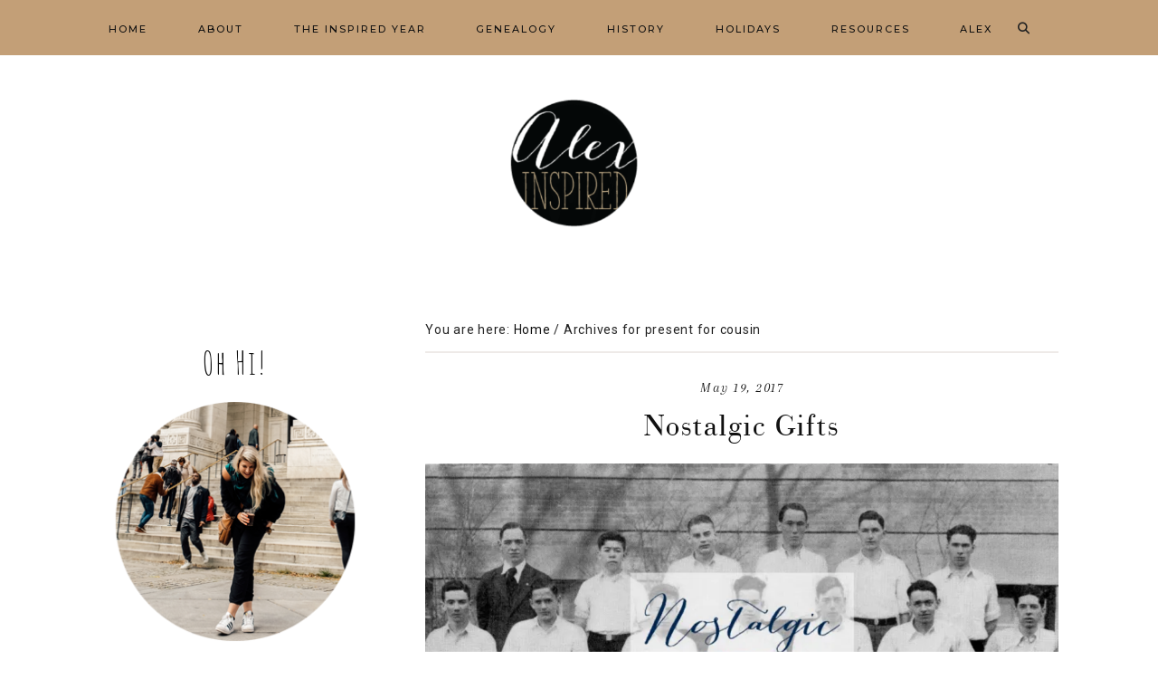

--- FILE ---
content_type: text/html; charset=UTF-8
request_url: https://alexinspired.com/tag/present-for-cousin/
body_size: 15189
content:
<!DOCTYPE html>
<html lang="en-CA">
<head >
<meta charset="UTF-8" />
<meta name="viewport" content="width=device-width, initial-scale=1" />
<meta name='robots' content='index, follow, max-image-preview:large, max-snippet:-1, max-video-preview:-1' />

	<!-- This site is optimized with the Yoast SEO plugin v26.2 - https://yoast.com/wordpress/plugins/seo/ -->
	<title>present for cousin Archives - Alex Inspired</title>
	<link rel="canonical" href="https://alexinspired.com/tag/present-for-cousin/" />
	<meta property="og:locale" content="en_US" />
	<meta property="og:type" content="article" />
	<meta property="og:title" content="present for cousin Archives - Alex Inspired" />
	<meta property="og:url" content="https://alexinspired.com/tag/present-for-cousin/" />
	<meta property="og:site_name" content="Alex Inspired" />
	<script type="application/ld+json" class="yoast-schema-graph">{"@context":"https://schema.org","@graph":[{"@type":"CollectionPage","@id":"https://alexinspired.com/tag/present-for-cousin/","url":"https://alexinspired.com/tag/present-for-cousin/","name":"present for cousin Archives - Alex Inspired","isPartOf":{"@id":"https://alexinspired.com/#website"},"primaryImageOfPage":{"@id":"https://alexinspired.com/tag/present-for-cousin/#primaryimage"},"image":{"@id":"https://alexinspired.com/tag/present-for-cousin/#primaryimage"},"thumbnailUrl":"https://i0.wp.com/alexinspired.com/wp-content/uploads/2017/05/nostalgic-gifts.jpg?fit=1080%2C661&ssl=1","breadcrumb":{"@id":"https://alexinspired.com/tag/present-for-cousin/#breadcrumb"},"inLanguage":"en-CA"},{"@type":"ImageObject","inLanguage":"en-CA","@id":"https://alexinspired.com/tag/present-for-cousin/#primaryimage","url":"https://i0.wp.com/alexinspired.com/wp-content/uploads/2017/05/nostalgic-gifts.jpg?fit=1080%2C661&ssl=1","contentUrl":"https://i0.wp.com/alexinspired.com/wp-content/uploads/2017/05/nostalgic-gifts.jpg?fit=1080%2C661&ssl=1","width":1080,"height":661,"caption":"Looking for a one of a kind gift? something sentimental and thoughtful? look no further | Alex Inspired"},{"@type":"BreadcrumbList","@id":"https://alexinspired.com/tag/present-for-cousin/#breadcrumb","itemListElement":[{"@type":"ListItem","position":1,"name":"Home","item":"https://alexinspired.com/"},{"@type":"ListItem","position":2,"name":"present for cousin"}]},{"@type":"WebSite","@id":"https://alexinspired.com/#website","url":"https://alexinspired.com/","name":"Alex Inspired","description":"Creative minds are rarely tidy","potentialAction":[{"@type":"SearchAction","target":{"@type":"EntryPoint","urlTemplate":"https://alexinspired.com/?s={search_term_string}"},"query-input":{"@type":"PropertyValueSpecification","valueRequired":true,"valueName":"search_term_string"}}],"inLanguage":"en-CA"}]}</script>
	<!-- / Yoast SEO plugin. -->


<link rel='dns-prefetch' href='//www.googletagmanager.com' />
<link rel='dns-prefetch' href='//stats.wp.com' />
<link rel='dns-prefetch' href='//fonts.googleapis.com' />
<link rel='dns-prefetch' href='//maxcdn.bootstrapcdn.com' />
<link rel='dns-prefetch' href='//unpkg.com' />
<link rel='dns-prefetch' href='//use.fontawesome.com' />
<link rel='preconnect' href='//i0.wp.com' />
<link rel="alternate" type="application/rss+xml" title="Alex Inspired &raquo; Feed" href="https://alexinspired.com/feed/" />
<link rel="alternate" type="application/rss+xml" title="Alex Inspired &raquo; Comments Feed" href="https://alexinspired.com/comments/feed/" />
<link rel="alternate" type="application/rss+xml" title="Alex Inspired &raquo; present for cousin Tag Feed" href="https://alexinspired.com/tag/present-for-cousin/feed/" />
<style id='wp-img-auto-sizes-contain-inline-css' type='text/css'>
img:is([sizes=auto i],[sizes^="auto," i]){contain-intrinsic-size:3000px 1500px}
/*# sourceURL=wp-img-auto-sizes-contain-inline-css */
</style>

<link rel='stylesheet' id='pt-cv-public-style-css' href='https://alexinspired.com/wp-content/plugins/content-views-query-and-display-post-page/public/assets/css/cv.css?ver=4.2' type='text/css' media='all' />
<link rel='stylesheet' id='sbi_styles-css' href='https://alexinspired.com/wp-content/plugins/instagram-feed/css/sbi-styles.min.css?ver=6.10.0' type='text/css' media='all' />
<link rel='stylesheet' id='genevieve-css' href='https://alexinspired.com/wp-content/themes/genevieve-theme.2.2/style.css?ver=2.1.0' type='text/css' media='all' />
<style id='genevieve-inline-css' type='text/css'>


        .nav-primary {
            background-color: #c39f77 !important;
        }

        

        .nav-primary a:hover,
        .genesis-nav-menu .sub-menu a:hover {
            color: #fffcfd !important;
        }

        

        .footer-wrap {
            background-color: #c39f77;
        }

        

        .footer-widgets {
            background-color: #c39f77;
        }

        
/*# sourceURL=genevieve-inline-css */
</style>
<style id='wp-emoji-styles-inline-css' type='text/css'>

	img.wp-smiley, img.emoji {
		display: inline !important;
		border: none !important;
		box-shadow: none !important;
		height: 1em !important;
		width: 1em !important;
		margin: 0 0.07em !important;
		vertical-align: -0.1em !important;
		background: none !important;
		padding: 0 !important;
	}
/*# sourceURL=wp-emoji-styles-inline-css */
</style>
<link rel='stylesheet' id='wp-block-library-css' href='https://alexinspired.com/wp-includes/css/dist/block-library/style.min.css?ver=6.9' type='text/css' media='all' />
<style id='global-styles-inline-css' type='text/css'>
:root{--wp--preset--aspect-ratio--square: 1;--wp--preset--aspect-ratio--4-3: 4/3;--wp--preset--aspect-ratio--3-4: 3/4;--wp--preset--aspect-ratio--3-2: 3/2;--wp--preset--aspect-ratio--2-3: 2/3;--wp--preset--aspect-ratio--16-9: 16/9;--wp--preset--aspect-ratio--9-16: 9/16;--wp--preset--color--black: #111111;--wp--preset--color--cyan-bluish-gray: #abb8c3;--wp--preset--color--white: #ffffff;--wp--preset--color--pale-pink: #f78da7;--wp--preset--color--vivid-red: #cf2e2e;--wp--preset--color--luminous-vivid-orange: #ff6900;--wp--preset--color--luminous-vivid-amber: #fcb900;--wp--preset--color--light-green-cyan: #7bdcb5;--wp--preset--color--vivid-green-cyan: #00d084;--wp--preset--color--pale-cyan-blue: #8ed1fc;--wp--preset--color--vivid-cyan-blue: #0693e3;--wp--preset--color--vivid-purple: #9b51e0;--wp--preset--color--cream: #f7f6f5;--wp--preset--color--light-gray: #a1a1a0;--wp--preset--color--dark-gray: #777777;--wp--preset--gradient--vivid-cyan-blue-to-vivid-purple: linear-gradient(135deg,rgb(6,147,227) 0%,rgb(155,81,224) 100%);--wp--preset--gradient--light-green-cyan-to-vivid-green-cyan: linear-gradient(135deg,rgb(122,220,180) 0%,rgb(0,208,130) 100%);--wp--preset--gradient--luminous-vivid-amber-to-luminous-vivid-orange: linear-gradient(135deg,rgb(252,185,0) 0%,rgb(255,105,0) 100%);--wp--preset--gradient--luminous-vivid-orange-to-vivid-red: linear-gradient(135deg,rgb(255,105,0) 0%,rgb(207,46,46) 100%);--wp--preset--gradient--very-light-gray-to-cyan-bluish-gray: linear-gradient(135deg,rgb(238,238,238) 0%,rgb(169,184,195) 100%);--wp--preset--gradient--cool-to-warm-spectrum: linear-gradient(135deg,rgb(74,234,220) 0%,rgb(151,120,209) 20%,rgb(207,42,186) 40%,rgb(238,44,130) 60%,rgb(251,105,98) 80%,rgb(254,248,76) 100%);--wp--preset--gradient--blush-light-purple: linear-gradient(135deg,rgb(255,206,236) 0%,rgb(152,150,240) 100%);--wp--preset--gradient--blush-bordeaux: linear-gradient(135deg,rgb(254,205,165) 0%,rgb(254,45,45) 50%,rgb(107,0,62) 100%);--wp--preset--gradient--luminous-dusk: linear-gradient(135deg,rgb(255,203,112) 0%,rgb(199,81,192) 50%,rgb(65,88,208) 100%);--wp--preset--gradient--pale-ocean: linear-gradient(135deg,rgb(255,245,203) 0%,rgb(182,227,212) 50%,rgb(51,167,181) 100%);--wp--preset--gradient--electric-grass: linear-gradient(135deg,rgb(202,248,128) 0%,rgb(113,206,126) 100%);--wp--preset--gradient--midnight: linear-gradient(135deg,rgb(2,3,129) 0%,rgb(40,116,252) 100%);--wp--preset--font-size--small: 12px;--wp--preset--font-size--medium: 20px;--wp--preset--font-size--large: 16px;--wp--preset--font-size--x-large: 42px;--wp--preset--font-size--normal: 14px;--wp--preset--font-size--larger: 18px;--wp--preset--spacing--20: 0.44rem;--wp--preset--spacing--30: 0.67rem;--wp--preset--spacing--40: 1rem;--wp--preset--spacing--50: 1.5rem;--wp--preset--spacing--60: 2.25rem;--wp--preset--spacing--70: 3.38rem;--wp--preset--spacing--80: 5.06rem;--wp--preset--shadow--natural: 6px 6px 9px rgba(0, 0, 0, 0.2);--wp--preset--shadow--deep: 12px 12px 50px rgba(0, 0, 0, 0.4);--wp--preset--shadow--sharp: 6px 6px 0px rgba(0, 0, 0, 0.2);--wp--preset--shadow--outlined: 6px 6px 0px -3px rgb(255, 255, 255), 6px 6px rgb(0, 0, 0);--wp--preset--shadow--crisp: 6px 6px 0px rgb(0, 0, 0);}:where(.is-layout-flex){gap: 0.5em;}:where(.is-layout-grid){gap: 0.5em;}body .is-layout-flex{display: flex;}.is-layout-flex{flex-wrap: wrap;align-items: center;}.is-layout-flex > :is(*, div){margin: 0;}body .is-layout-grid{display: grid;}.is-layout-grid > :is(*, div){margin: 0;}:where(.wp-block-columns.is-layout-flex){gap: 2em;}:where(.wp-block-columns.is-layout-grid){gap: 2em;}:where(.wp-block-post-template.is-layout-flex){gap: 1.25em;}:where(.wp-block-post-template.is-layout-grid){gap: 1.25em;}.has-black-color{color: var(--wp--preset--color--black) !important;}.has-cyan-bluish-gray-color{color: var(--wp--preset--color--cyan-bluish-gray) !important;}.has-white-color{color: var(--wp--preset--color--white) !important;}.has-pale-pink-color{color: var(--wp--preset--color--pale-pink) !important;}.has-vivid-red-color{color: var(--wp--preset--color--vivid-red) !important;}.has-luminous-vivid-orange-color{color: var(--wp--preset--color--luminous-vivid-orange) !important;}.has-luminous-vivid-amber-color{color: var(--wp--preset--color--luminous-vivid-amber) !important;}.has-light-green-cyan-color{color: var(--wp--preset--color--light-green-cyan) !important;}.has-vivid-green-cyan-color{color: var(--wp--preset--color--vivid-green-cyan) !important;}.has-pale-cyan-blue-color{color: var(--wp--preset--color--pale-cyan-blue) !important;}.has-vivid-cyan-blue-color{color: var(--wp--preset--color--vivid-cyan-blue) !important;}.has-vivid-purple-color{color: var(--wp--preset--color--vivid-purple) !important;}.has-black-background-color{background-color: var(--wp--preset--color--black) !important;}.has-cyan-bluish-gray-background-color{background-color: var(--wp--preset--color--cyan-bluish-gray) !important;}.has-white-background-color{background-color: var(--wp--preset--color--white) !important;}.has-pale-pink-background-color{background-color: var(--wp--preset--color--pale-pink) !important;}.has-vivid-red-background-color{background-color: var(--wp--preset--color--vivid-red) !important;}.has-luminous-vivid-orange-background-color{background-color: var(--wp--preset--color--luminous-vivid-orange) !important;}.has-luminous-vivid-amber-background-color{background-color: var(--wp--preset--color--luminous-vivid-amber) !important;}.has-light-green-cyan-background-color{background-color: var(--wp--preset--color--light-green-cyan) !important;}.has-vivid-green-cyan-background-color{background-color: var(--wp--preset--color--vivid-green-cyan) !important;}.has-pale-cyan-blue-background-color{background-color: var(--wp--preset--color--pale-cyan-blue) !important;}.has-vivid-cyan-blue-background-color{background-color: var(--wp--preset--color--vivid-cyan-blue) !important;}.has-vivid-purple-background-color{background-color: var(--wp--preset--color--vivid-purple) !important;}.has-black-border-color{border-color: var(--wp--preset--color--black) !important;}.has-cyan-bluish-gray-border-color{border-color: var(--wp--preset--color--cyan-bluish-gray) !important;}.has-white-border-color{border-color: var(--wp--preset--color--white) !important;}.has-pale-pink-border-color{border-color: var(--wp--preset--color--pale-pink) !important;}.has-vivid-red-border-color{border-color: var(--wp--preset--color--vivid-red) !important;}.has-luminous-vivid-orange-border-color{border-color: var(--wp--preset--color--luminous-vivid-orange) !important;}.has-luminous-vivid-amber-border-color{border-color: var(--wp--preset--color--luminous-vivid-amber) !important;}.has-light-green-cyan-border-color{border-color: var(--wp--preset--color--light-green-cyan) !important;}.has-vivid-green-cyan-border-color{border-color: var(--wp--preset--color--vivid-green-cyan) !important;}.has-pale-cyan-blue-border-color{border-color: var(--wp--preset--color--pale-cyan-blue) !important;}.has-vivid-cyan-blue-border-color{border-color: var(--wp--preset--color--vivid-cyan-blue) !important;}.has-vivid-purple-border-color{border-color: var(--wp--preset--color--vivid-purple) !important;}.has-vivid-cyan-blue-to-vivid-purple-gradient-background{background: var(--wp--preset--gradient--vivid-cyan-blue-to-vivid-purple) !important;}.has-light-green-cyan-to-vivid-green-cyan-gradient-background{background: var(--wp--preset--gradient--light-green-cyan-to-vivid-green-cyan) !important;}.has-luminous-vivid-amber-to-luminous-vivid-orange-gradient-background{background: var(--wp--preset--gradient--luminous-vivid-amber-to-luminous-vivid-orange) !important;}.has-luminous-vivid-orange-to-vivid-red-gradient-background{background: var(--wp--preset--gradient--luminous-vivid-orange-to-vivid-red) !important;}.has-very-light-gray-to-cyan-bluish-gray-gradient-background{background: var(--wp--preset--gradient--very-light-gray-to-cyan-bluish-gray) !important;}.has-cool-to-warm-spectrum-gradient-background{background: var(--wp--preset--gradient--cool-to-warm-spectrum) !important;}.has-blush-light-purple-gradient-background{background: var(--wp--preset--gradient--blush-light-purple) !important;}.has-blush-bordeaux-gradient-background{background: var(--wp--preset--gradient--blush-bordeaux) !important;}.has-luminous-dusk-gradient-background{background: var(--wp--preset--gradient--luminous-dusk) !important;}.has-pale-ocean-gradient-background{background: var(--wp--preset--gradient--pale-ocean) !important;}.has-electric-grass-gradient-background{background: var(--wp--preset--gradient--electric-grass) !important;}.has-midnight-gradient-background{background: var(--wp--preset--gradient--midnight) !important;}.has-small-font-size{font-size: var(--wp--preset--font-size--small) !important;}.has-medium-font-size{font-size: var(--wp--preset--font-size--medium) !important;}.has-large-font-size{font-size: var(--wp--preset--font-size--large) !important;}.has-x-large-font-size{font-size: var(--wp--preset--font-size--x-large) !important;}
/*# sourceURL=global-styles-inline-css */
</style>

<style id='classic-theme-styles-inline-css' type='text/css'>
/*! This file is auto-generated */
.wp-block-button__link{color:#fff;background-color:#32373c;border-radius:9999px;box-shadow:none;text-decoration:none;padding:calc(.667em + 2px) calc(1.333em + 2px);font-size:1.125em}.wp-block-file__button{background:#32373c;color:#fff;text-decoration:none}
/*# sourceURL=/wp-includes/css/classic-themes.min.css */
</style>
<style id='font-awesome-svg-styles-default-inline-css' type='text/css'>
.svg-inline--fa {
  display: inline-block;
  height: 1em;
  overflow: visible;
  vertical-align: -.125em;
}
/*# sourceURL=font-awesome-svg-styles-default-inline-css */
</style>
<link rel='stylesheet' id='font-awesome-svg-styles-css' href='https://alexinspired.com/wp-content/uploads/font-awesome/v6.7.2/css/svg-with-js.css' type='text/css' media='all' />
<style id='font-awesome-svg-styles-inline-css' type='text/css'>
   .wp-block-font-awesome-icon svg::before,
   .wp-rich-text-font-awesome-icon svg::before {content: unset;}
/*# sourceURL=font-awesome-svg-styles-inline-css */
</style>
<link rel='stylesheet' id='pinsavepinterest-style-css' href='https://alexinspired.com/wp-content/plugins/simple-pin-it-for-pinterest/style.css?ver=1.0' type='text/css' media='all' />
<link rel='stylesheet' id='googlefonts-css' href='https://fonts.googleapis.com/css?family=Amatic+SC:400|Roboto:200,400|Amatic+SC:700&subset=latin' type='text/css' media='all' />
<link rel='stylesheet' id='font-awesome-css' href='//maxcdn.bootstrapcdn.com/font-awesome/4.2.0/css/font-awesome.min.css?ver=6.9' type='text/css' media='all' />
<link rel='stylesheet' id='ionicons-css' href='https://unpkg.com/ionicons@4.2.4/dist/css/ionicons.min.css?ver=2.1.0' type='text/css' media='all' />
<link rel='stylesheet' id='dashicons-css' href='https://alexinspired.com/wp-includes/css/dashicons.min.css?ver=6.9' type='text/css' media='all' />
<link rel='stylesheet' id='genevieve-social-icons-css' href='https://alexinspired.com/wp-content/themes/genevieve-theme.2.2/icons.css?ver=6.9' type='text/css' media='all' />
<link rel='stylesheet' id='genevieve-google-fonts-css' href='//fonts.googleapis.com/css?family=Arapey%3A400i%7CMontserrat%3A500%7CSource+Serif+Pro%3A400%2C600&#038;ver=2.1.0' type='text/css' media='all' />
<link rel='stylesheet' id='genevieve-gutenberg-css' href='https://alexinspired.com/wp-content/themes/genevieve-theme.2.2/lib/gutenberg/gutenberg.css?ver=2.1.0' type='text/css' media='all' />
<link rel='stylesheet' id='font-awesome-official-css' href='https://use.fontawesome.com/releases/v6.7.2/css/all.css' type='text/css' media='all' integrity="sha384-nRgPTkuX86pH8yjPJUAFuASXQSSl2/bBUiNV47vSYpKFxHJhbcrGnmlYpYJMeD7a" crossorigin="anonymous" />
<link rel='stylesheet' id='jetpack-subscriptions-css' href='https://alexinspired.com/wp-content/plugins/jetpack/_inc/build/subscriptions/subscriptions.min.css?ver=15.1.1' type='text/css' media='all' />
<link rel='stylesheet' id='font-awesome-official-v4shim-css' href='https://use.fontawesome.com/releases/v6.7.2/css/v4-shims.css' type='text/css' media='all' integrity="sha384-npPMK6zwqNmU3qyCCxEcWJkLBNYxEFM1nGgSoAWuCCXqVVz0cvwKEMfyTNkOxM2N" crossorigin="anonymous" />
<script type="text/javascript" src="https://alexinspired.com/wp-includes/js/jquery/jquery.min.js?ver=3.7.1" id="jquery-core-js"></script>
<script type="text/javascript" src="https://alexinspired.com/wp-includes/js/jquery/jquery-migrate.min.js?ver=3.4.1" id="jquery-migrate-js"></script>
<script type="text/javascript" src="https://alexinspired.com/wp-content/themes/genevieve-theme.2.2/js/global.js?ver=1.0.0" id="genevieve-global-js"></script>

<!-- Google tag (gtag.js) snippet added by Site Kit -->
<!-- Google Analytics snippet added by Site Kit -->
<script type="text/javascript" src="https://www.googletagmanager.com/gtag/js?id=GT-PJRDSVH" id="google_gtagjs-js" async></script>
<script type="text/javascript" id="google_gtagjs-js-after">
/* <![CDATA[ */
window.dataLayer = window.dataLayer || [];function gtag(){dataLayer.push(arguments);}
gtag("set","linker",{"domains":["alexinspired.com"]});
gtag("js", new Date());
gtag("set", "developer_id.dZTNiMT", true);
gtag("config", "GT-PJRDSVH");
//# sourceURL=google_gtagjs-js-after
/* ]]> */
</script>
<link rel="https://api.w.org/" href="https://alexinspired.com/wp-json/" /><link rel="alternate" title="JSON" type="application/json" href="https://alexinspired.com/wp-json/wp/v2/tags/2261" /><link rel="EditURI" type="application/rsd+xml" title="RSD" href="https://alexinspired.com/xmlrpc.php?rsd" />
<meta name="generator" content="WordPress 6.9" />
<meta name="generator" content="Site Kit by Google 1.170.0" /><meta name="generator" content="performance-lab 4.0.0; plugins: ">
<style type='text/css' media='screen'>
	body{ font-family:"Amatic SC", arial, sans-serif;}
	h1{ font-family:"Amatic SC", arial, sans-serif;}
	body{ font-family:"Roboto", arial, sans-serif;}
	blockquote{ font-family:"Roboto", arial, sans-serif;}
	p{ font-family:"Roboto", arial, sans-serif;}
	li{ font-family:"Roboto", arial, sans-serif;}
	h2{ font-family:"Amatic SC", arial, sans-serif;}
</style>
<!-- fonts delivered by Wordpress Google Fonts, a plugin by Adrian3.com -->	<style>img#wpstats{display:none}</style>
		<link rel="pingback" href="https://alexinspired.com/xmlrpc.php" />
<meta name="p:domain_verify" content="9416adf5a7d8af66549d5e16147245bb"><style type="text/css">.site-title a { background: url(https://alexinspired.com/wp-content/uploads/2016/08/cropped-alex-inspired-logo.png) no-repeat !important; }</style>
<meta name="google-site-verification" content="l4IIl9OITZm0KXph8XssaLrxSgBOKjcyVCsGm1sg_zk">
<!-- Google AdSense meta tags added by Site Kit -->
<meta name="google-adsense-platform-account" content="ca-host-pub-2644536267352236">
<meta name="google-adsense-platform-domain" content="sitekit.withgoogle.com">
<!-- End Google AdSense meta tags added by Site Kit -->
<link rel="icon" href="https://alexinspired.com/wp-content/uploads/2016/08/cropped-favicon-1-32x32.ico" sizes="32x32" />
<link rel="icon" href="https://alexinspired.com/wp-content/uploads/2016/08/cropped-favicon-1-192x192.ico" sizes="192x192" />
<link rel="apple-touch-icon" href="https://alexinspired.com/wp-content/uploads/2016/08/cropped-favicon-1-180x180.ico" />
<meta name="msapplication-TileImage" content="https://alexinspired.com/wp-content/uploads/2016/08/cropped-favicon-1-270x270.ico" />
		<style type="text/css" id="wp-custom-css">
			.circle-social-icons {
  text-align: center;
  margin-top: 30px;
  white-space: nowrap; /* Prevents wrapping */
}

.circle-social-icons a {
  display: inline-block;
  width: 48px;             /* reduced from 56px */
  height: 48px;
  margin: 0 6px;           /* slightly tighter spacing */
  border-radius: 50%;
  background-color: #c39f77; /* Your gold tone */
  color: #fff;
  text-align: center;
  line-height: 48px;
  font-size: 18px;         /* reduced from 22px */
  transition: background-color 0.3s ease, transform 0.3s ease;
}

.circle-social-icons a:hover {
  background-color: #a88a65;
  transform: scale(1.1);
}

		</style>
		<meta data-pso-pv="1.2.1" data-pso-pt="archive" data-pso-th="2ee3df9ad38716c3b38cbdb1f2b8e314"><style id='jetpack-block-subscriptions-inline-css' type='text/css'>
.is-style-compact .is-not-subscriber .wp-block-button__link,.is-style-compact .is-not-subscriber .wp-block-jetpack-subscriptions__button{border-end-start-radius:0!important;border-start-start-radius:0!important;margin-inline-start:0!important}.is-style-compact .is-not-subscriber .components-text-control__input,.is-style-compact .is-not-subscriber p#subscribe-email input[type=email]{border-end-end-radius:0!important;border-start-end-radius:0!important}.is-style-compact:not(.wp-block-jetpack-subscriptions__use-newline) .components-text-control__input{border-inline-end-width:0!important}.wp-block-jetpack-subscriptions.wp-block-jetpack-subscriptions__supports-newline .wp-block-jetpack-subscriptions__form-container{display:flex;flex-direction:column}.wp-block-jetpack-subscriptions.wp-block-jetpack-subscriptions__supports-newline:not(.wp-block-jetpack-subscriptions__use-newline) .is-not-subscriber .wp-block-jetpack-subscriptions__form-elements{align-items:flex-start;display:flex}.wp-block-jetpack-subscriptions.wp-block-jetpack-subscriptions__supports-newline:not(.wp-block-jetpack-subscriptions__use-newline) p#subscribe-submit{display:flex;justify-content:center}.wp-block-jetpack-subscriptions.wp-block-jetpack-subscriptions__supports-newline .wp-block-jetpack-subscriptions__form .wp-block-jetpack-subscriptions__button,.wp-block-jetpack-subscriptions.wp-block-jetpack-subscriptions__supports-newline .wp-block-jetpack-subscriptions__form .wp-block-jetpack-subscriptions__textfield .components-text-control__input,.wp-block-jetpack-subscriptions.wp-block-jetpack-subscriptions__supports-newline .wp-block-jetpack-subscriptions__form button,.wp-block-jetpack-subscriptions.wp-block-jetpack-subscriptions__supports-newline .wp-block-jetpack-subscriptions__form input[type=email],.wp-block-jetpack-subscriptions.wp-block-jetpack-subscriptions__supports-newline form .wp-block-jetpack-subscriptions__button,.wp-block-jetpack-subscriptions.wp-block-jetpack-subscriptions__supports-newline form .wp-block-jetpack-subscriptions__textfield .components-text-control__input,.wp-block-jetpack-subscriptions.wp-block-jetpack-subscriptions__supports-newline form button,.wp-block-jetpack-subscriptions.wp-block-jetpack-subscriptions__supports-newline form input[type=email]{box-sizing:border-box;cursor:pointer;line-height:1.3;min-width:auto!important;white-space:nowrap!important}.wp-block-jetpack-subscriptions.wp-block-jetpack-subscriptions__supports-newline .wp-block-jetpack-subscriptions__form input[type=email]::placeholder,.wp-block-jetpack-subscriptions.wp-block-jetpack-subscriptions__supports-newline .wp-block-jetpack-subscriptions__form input[type=email]:disabled,.wp-block-jetpack-subscriptions.wp-block-jetpack-subscriptions__supports-newline form input[type=email]::placeholder,.wp-block-jetpack-subscriptions.wp-block-jetpack-subscriptions__supports-newline form input[type=email]:disabled{color:currentColor;opacity:.5}.wp-block-jetpack-subscriptions.wp-block-jetpack-subscriptions__supports-newline .wp-block-jetpack-subscriptions__form .wp-block-jetpack-subscriptions__button,.wp-block-jetpack-subscriptions.wp-block-jetpack-subscriptions__supports-newline .wp-block-jetpack-subscriptions__form button,.wp-block-jetpack-subscriptions.wp-block-jetpack-subscriptions__supports-newline form .wp-block-jetpack-subscriptions__button,.wp-block-jetpack-subscriptions.wp-block-jetpack-subscriptions__supports-newline form button{border-color:#0000;border-style:solid}.wp-block-jetpack-subscriptions.wp-block-jetpack-subscriptions__supports-newline .wp-block-jetpack-subscriptions__form .wp-block-jetpack-subscriptions__textfield,.wp-block-jetpack-subscriptions.wp-block-jetpack-subscriptions__supports-newline .wp-block-jetpack-subscriptions__form p#subscribe-email,.wp-block-jetpack-subscriptions.wp-block-jetpack-subscriptions__supports-newline form .wp-block-jetpack-subscriptions__textfield,.wp-block-jetpack-subscriptions.wp-block-jetpack-subscriptions__supports-newline form p#subscribe-email{background:#0000;flex-grow:1}.wp-block-jetpack-subscriptions.wp-block-jetpack-subscriptions__supports-newline .wp-block-jetpack-subscriptions__form .wp-block-jetpack-subscriptions__textfield .components-base-control__field,.wp-block-jetpack-subscriptions.wp-block-jetpack-subscriptions__supports-newline .wp-block-jetpack-subscriptions__form .wp-block-jetpack-subscriptions__textfield .components-text-control__input,.wp-block-jetpack-subscriptions.wp-block-jetpack-subscriptions__supports-newline .wp-block-jetpack-subscriptions__form .wp-block-jetpack-subscriptions__textfield input[type=email],.wp-block-jetpack-subscriptions.wp-block-jetpack-subscriptions__supports-newline .wp-block-jetpack-subscriptions__form p#subscribe-email .components-base-control__field,.wp-block-jetpack-subscriptions.wp-block-jetpack-subscriptions__supports-newline .wp-block-jetpack-subscriptions__form p#subscribe-email .components-text-control__input,.wp-block-jetpack-subscriptions.wp-block-jetpack-subscriptions__supports-newline .wp-block-jetpack-subscriptions__form p#subscribe-email input[type=email],.wp-block-jetpack-subscriptions.wp-block-jetpack-subscriptions__supports-newline form .wp-block-jetpack-subscriptions__textfield .components-base-control__field,.wp-block-jetpack-subscriptions.wp-block-jetpack-subscriptions__supports-newline form .wp-block-jetpack-subscriptions__textfield .components-text-control__input,.wp-block-jetpack-subscriptions.wp-block-jetpack-subscriptions__supports-newline form .wp-block-jetpack-subscriptions__textfield input[type=email],.wp-block-jetpack-subscriptions.wp-block-jetpack-subscriptions__supports-newline form p#subscribe-email .components-base-control__field,.wp-block-jetpack-subscriptions.wp-block-jetpack-subscriptions__supports-newline form p#subscribe-email .components-text-control__input,.wp-block-jetpack-subscriptions.wp-block-jetpack-subscriptions__supports-newline form p#subscribe-email input[type=email]{height:auto;margin:0;width:100%}.wp-block-jetpack-subscriptions.wp-block-jetpack-subscriptions__supports-newline .wp-block-jetpack-subscriptions__form p#subscribe-email,.wp-block-jetpack-subscriptions.wp-block-jetpack-subscriptions__supports-newline .wp-block-jetpack-subscriptions__form p#subscribe-submit,.wp-block-jetpack-subscriptions.wp-block-jetpack-subscriptions__supports-newline form p#subscribe-email,.wp-block-jetpack-subscriptions.wp-block-jetpack-subscriptions__supports-newline form p#subscribe-submit{line-height:0;margin:0;padding:0}.wp-block-jetpack-subscriptions.wp-block-jetpack-subscriptions__supports-newline.wp-block-jetpack-subscriptions__show-subs .wp-block-jetpack-subscriptions__subscount{font-size:16px;margin:8px 0;text-align:end}.wp-block-jetpack-subscriptions.wp-block-jetpack-subscriptions__supports-newline.wp-block-jetpack-subscriptions__use-newline .wp-block-jetpack-subscriptions__form-elements{display:block}.wp-block-jetpack-subscriptions.wp-block-jetpack-subscriptions__supports-newline.wp-block-jetpack-subscriptions__use-newline .wp-block-jetpack-subscriptions__button,.wp-block-jetpack-subscriptions.wp-block-jetpack-subscriptions__supports-newline.wp-block-jetpack-subscriptions__use-newline button{display:inline-block;max-width:100%}.wp-block-jetpack-subscriptions.wp-block-jetpack-subscriptions__supports-newline.wp-block-jetpack-subscriptions__use-newline .wp-block-jetpack-subscriptions__subscount{text-align:start}#subscribe-submit.is-link{text-align:center;width:auto!important}#subscribe-submit.is-link a{margin-left:0!important;margin-top:0!important;width:auto!important}@keyframes jetpack-memberships_button__spinner-animation{to{transform:rotate(1turn)}}.jetpack-memberships-spinner{display:none;height:1em;margin:0 0 0 5px;width:1em}.jetpack-memberships-spinner svg{height:100%;margin-bottom:-2px;width:100%}.jetpack-memberships-spinner-rotating{animation:jetpack-memberships_button__spinner-animation .75s linear infinite;transform-origin:center}.is-loading .jetpack-memberships-spinner{display:inline-block}body.jetpack-memberships-modal-open{overflow:hidden}dialog.jetpack-memberships-modal{opacity:1}dialog.jetpack-memberships-modal,dialog.jetpack-memberships-modal iframe{background:#0000;border:0;bottom:0;box-shadow:none;height:100%;left:0;margin:0;padding:0;position:fixed;right:0;top:0;width:100%}dialog.jetpack-memberships-modal::backdrop{background-color:#000;opacity:.7;transition:opacity .2s ease-out}dialog.jetpack-memberships-modal.is-loading,dialog.jetpack-memberships-modal.is-loading::backdrop{opacity:0}
/*# sourceURL=https://alexinspired.com/wp-content/plugins/jetpack/_inc/blocks/subscriptions/view.css?minify=false */
</style>
</head>
<body class="archive tag tag-present-for-cousin tag-2261 wp-embed-responsive wp-theme-genesis wp-child-theme-genevieve-theme22 custom-header header-image header-full-width sidebar-content genesis-breadcrumbs-visible genesis-footer-widgets-hidden nav-primary-active"><nav class="nav-primary" aria-label="Main"><div class="wrap"><ul id="menu-main-header" class="menu genesis-nav-menu menu-primary"><li id="menu-item-1467" class="menu-item menu-item-type-custom menu-item-object-custom menu-item-home menu-item-1467"><a href="https://alexinspired.com/"><span >Home</span></a></li>
<li id="menu-item-1468" class="menu-item menu-item-type-post_type menu-item-object-page menu-item-1468"><a href="https://alexinspired.com/about-alex-inspired/"><span >About</span></a></li>
<li id="menu-item-5549" class="menu-item menu-item-type-taxonomy menu-item-object-category menu-item-5549"><a href="https://alexinspired.com/category/the-inspired-year/"><span >The Inspired Year</span></a></li>
<li id="menu-item-3361" class="menu-item menu-item-type-taxonomy menu-item-object-category menu-item-3361"><a href="https://alexinspired.com/category/genealogy/"><span >Genealogy</span></a></li>
<li id="menu-item-3362" class="menu-item menu-item-type-taxonomy menu-item-object-category menu-item-3362"><a href="https://alexinspired.com/category/history/"><span >History</span></a></li>
<li id="menu-item-3363" class="menu-item menu-item-type-taxonomy menu-item-object-category menu-item-3363"><a href="https://alexinspired.com/category/holidays/"><span >Holidays</span></a></li>
<li id="menu-item-3844" class="menu-item menu-item-type-taxonomy menu-item-object-category menu-item-3844"><a href="https://alexinspired.com/category/resources/"><span >Resources</span></a></li>
<li id="menu-item-5101" class="menu-item menu-item-type-taxonomy menu-item-object-category menu-item-5101"><a href="https://alexinspired.com/category/alex/"><span >Alex</span></a></li>
<li class="search"><a id="main-nav-search-link" class="icon-search"></a><div class="search-div"><form class="search-form" method="get" action="https://alexinspired.com/" role="search"><input class="search-form-input" type="search" name="s" id="searchform-1" placeholder="Looking for something?"><input class="search-form-submit" type="submit" value="&#xf002;"><meta content="https://alexinspired.com/?s={s}"></form></div></li><div class="mobile-search"><form class="search-form" method="get" action="https://alexinspired.com/" role="search"><input class="search-form-input" type="search" name="s" id="searchform-2" placeholder="Looking for something?"><input class="search-form-submit" type="submit" value="&#xf002;"><meta content="https://alexinspired.com/?s={s}"></form></div></li></ul></div></nav><div class="site-container"><header class="site-header"><div class="wrap"><div class="title-area"><p class="site-title"><a href="https://alexinspired.com/">Alex Inspired</a></p><p class="site-description">Creative minds are rarely tidy</p></div></div></header><div class="site-inner"><div class="content-sidebar-wrap"><main class="content"><div class="breadcrumb">You are here: <span class="breadcrumb-link-wrap"><a class="breadcrumb-link" href="https://alexinspired.com/"><span class="breadcrumb-link-text-wrap">Home</span></a><meta ></span> <span aria-label="breadcrumb separator">/</span> Archives for present for cousin</div><article class="post-4173 post type-post status-publish format-standard has-post-thumbnail category-genealogy tag-1929-tennis-team-photo tag-ancestral-gift-ideas tag-ancestry-ideas tag-bridal-shower-present tag-canvas tag-de-la-salle-hennepin-tennis-team tag-ideas-for-bridal-shower-present tag-meaningful-birthday-present tag-present-for-cousin tag-present-for-dad tag-present-for-grandparents tag-present-for-mom tag-vintage-winnipeg tag-wedding-present entry" aria-label="Nostalgic Gifts"><header class="entry-header"><p class="entry-meta"><time class="entry-time">May 19, 2017</time></p><h2 class="entry-title"><a class="entry-title-link" rel="bookmark" href="https://alexinspired.com/nostalgic-gifts/">Nostalgic Gifts</a></h2>
</header><div class="entry-content"><a class="entry-image-link" href="https://alexinspired.com/nostalgic-gifts/" aria-hidden="true" tabindex="-1"><img width="767" height="469" src="https://i0.wp.com/alexinspired.com/wp-content/uploads/2017/05/nostalgic-gifts.jpg?fit=767%2C469&amp;ssl=1" class="alignleft post-image entry-image" alt="Looking for a one of a kind gift? something sentimental and thoughtful? look no further | Alex Inspired" decoding="async" srcset="https://i0.wp.com/alexinspired.com/wp-content/uploads/2017/05/nostalgic-gifts.jpg?w=1080&amp;ssl=1 1080w, https://i0.wp.com/alexinspired.com/wp-content/uploads/2017/05/nostalgic-gifts.jpg?resize=490%2C300&amp;ssl=1 490w, https://i0.wp.com/alexinspired.com/wp-content/uploads/2017/05/nostalgic-gifts.jpg?resize=768%2C470&amp;ssl=1 768w, https://i0.wp.com/alexinspired.com/wp-content/uploads/2017/05/nostalgic-gifts.jpg?resize=767%2C469&amp;ssl=1 767w" sizes="(max-width: 767px) 100vw, 767px" /></a><p>Hi Friends! Sorry for my month long hiatus. Sometimes life just gets in the way, am I right!?  I have been pretty busy &#8211; wedding season is upon me, and I have been busy designing. Thanks for all the emails&#8230;</p>
<p><a class="more-link" href="https://alexinspired.com/nostalgic-gifts/">Read More</a></p>
</div><footer class="entry-footer"></footer></article></main><aside class="sidebar sidebar-primary widget-area" role="complementary" aria-label="Primary Sidebar"><section id="block-7" class="widget-1 widget-first widget widget_block"><div class="widget-1 widget-first widget-wrap"><br>
<center><H1> Oh Hi!</H1></center>
<div class="alex-sidebar-bio" style="font-family: roboto light; line-height: 1.6; font-size: 14px; margin-top: 15px;">
  <img decoding="async" src="https://alexinspired.com/wp-content/uploads/2025/07/alex-inspired-nyc.png" alt="Alex Inspired NYC" style="max-width: 100%; height: auto; margin-bottom: 10px;">
  <p>
    <strong>Hi, I’m Alex.</strong><br>
    I love local stories, historic drama, and swearing at my laptop while redesigning this site for the 18th time.<br>
    Grab a coffee and dig into some 1900s gossip with me! Special shout-out to my cousin, K-A for snapping this pic! 👆🏽 <br>
  <a href="https://alexinspired.com/about-alex-inspired/" style="color: #c09a5b; text-decoration: none; font-weight: bold;">Come be nosy →</a>
  </p>
</div>
</div></section>
<section id="custom_html-8" class="widget_text widget-2 widget widget_custom_html"><div class="widget_text widget-2 widget-wrap"><h4 class="widget-title widgettitle">Follow me!</h4>
<div class="textwidget custom-html-widget"><div class="circle-social-icons">
  <a href="https://instagram.com/alex.inspired" target="_blank" aria-label="Instagram">
    <i class="fab fa-instagram"></i>
  </a>
  <a href="https://facebook.com/alexinspiredatalexinspired" target="_blank" aria-label="Facebook">
    <i class="fab fa-facebook-f"></i>
  </a>
  <a href="https://pinterest.com/frankbot" target="_blank" aria-label="Pinterest">
    <i class="fab fa-pinterest-p"></i>
  </a>
  <a href="https://www.goodreads.com/user/show/174512756-alex-frank-w" target="_blank" aria-label="Goodreads">
    <i class="fab fa-goodreads-g"></i>
  </a>
</div></div></div></section>
<section id="search-2" class="widget-3 widget widget_search"><div class="widget-3 widget-wrap"><h4 class="widget-title widgettitle">Whatcha Looking For?</h4>
<form class="search-form" method="get" action="https://alexinspired.com/" role="search"><input class="search-form-input" type="search" name="s" id="searchform-3" placeholder="Looking for something?"><input class="search-form-submit" type="submit" value="&#xf002;"><meta content="https://alexinspired.com/?s={s}"></form></div></section>
<section id="blog_subscription-5" class="widget-4 widget widget_blog_subscription jetpack_subscription_widget"><div class="widget-4 widget-wrap"><h4 class="widget-title widgettitle">Subscribe to Blog via Email</h4>

			<div class="wp-block-jetpack-subscriptions__container">
			<form action="#" method="post" accept-charset="utf-8" id="subscribe-blog-blog_subscription-5"
				data-blog="56355595"
				data-post_access_level="everybody" >
									<div id="subscribe-text"><p>Enter your email address to subscribe to Alex Inspired and receive notifications of new posts by email!</p>
</div>
										<p id="subscribe-email">
						<label id="jetpack-subscribe-label"
							class="screen-reader-text"
							for="subscribe-field-blog_subscription-5">
							Email Address						</label>
						<input type="email" name="email" required="required"
																					value=""
							id="subscribe-field-blog_subscription-5"
							placeholder="Email Address"
						/>
					</p>

					<p id="subscribe-submit"
											>
						<input type="hidden" name="action" value="subscribe"/>
						<input type="hidden" name="source" value="https://alexinspired.com/tag/present-for-cousin/"/>
						<input type="hidden" name="sub-type" value="widget"/>
						<input type="hidden" name="redirect_fragment" value="subscribe-blog-blog_subscription-5"/>
						<input type="hidden" id="_wpnonce" name="_wpnonce" value="e280bb0b04" /><input type="hidden" name="_wp_http_referer" value="/tag/present-for-cousin/" />						<button type="submit"
															class="wp-block-button__link"
																					name="jetpack_subscriptions_widget"
						>
							Subscribe Here						</button>
					</p>
							</form>
						</div>
			
</div></section>
<section id="custom_html-10" class="widget_text widget-5 widget widget_custom_html"><div class="widget_text widget-5 widget-wrap"><h4 class="widget-title widgettitle">Currently escaping reality with&#8230;</h4>
<div class="textwidget custom-html-widget"><style type="text/css" media="screen">
  .gr_grid_container {
    display: flex;
    flex-wrap: wrap;
    gap: 16px;
    justify-content: center;
    padding: 15px 0;
  }

  .gr_grid_book_container {
    flex: 0 0 auto;
    width: 100px;
    overflow: hidden;
    box-shadow: 0 2px 8px rgba(0, 0, 0, 0.1);
    transition: transform 0.3s ease;
    border-radius: 6px;
  }

  .gr_grid_book_container:hover {
    transform: scale(1.05);
  }

  .gr_grid_container img {
    width: 100%;
    height: auto;
    display: block;
    border-radius: 6px;
  }

  .gr_grid_branding {
    display: block;
    text-align: right;
    margin-top: 10px;
    font-size: 0.85em;
    color: #a88a65 !important;
    font-style: italic;
  }

  #gr_grid_widget_1752678136 h2 {
    text-align: center;
    font-size: 22px;
    margin-bottom: 0.5em;
  }

  #gr_grid_widget_1752678136 h2 a {
    color: #c39f77 !important;
    text-decoration: none;
    font-weight: 600;
    letter-spacing: 0.4px;
  }

  @media screen and (max-width: 500px) {
    .gr_grid_book_container {
      width: 80px;
    }
  }
</style>

<div id="gr_grid_widget_1752678136">
  <h2>
    <a 
      href="https://www.goodreads.com/review/list/174512756-alex-frank-w?shelf=currently-reading&utm_medium=api&utm_source=grid_widget" 
      target="_blank" 
      rel="noopener noreferrer"
    >
      Alex's Currently Reading 📚
    </a>
  </h2>

  <div class="gr_grid_container">
    <div class="gr_grid_book_container">
      <a 
        title="The Husbands" 
        href="https://www.goodreads.com/book/show/54860592-the-husbands" 
        target="_blank" 
        rel="noopener noreferrer"
      >
        <img data-recalc-dims="1" alt="The Husbands" src="https://i0.wp.com/i.gr-assets.com/images/S/compressed.photo.goodreads.com/books/1600741982l/54860592._SX98_.jpg?ssl=1" />
      </a>
    </div>

    <div class="gr_grid_book_container">
      <a 
        title="The Dictionary of Lost Words" 
        href="https://www.goodreads.com/book/show/49354511-the-dictionary-of-lost-words" 
        target="_blank" 
        rel="noopener noreferrer"
      >
        <img data-recalc-dims="1" alt="The Dictionary of Lost Words" src="https://i0.wp.com/i.gr-assets.com/images/S/compressed.photo.goodreads.com/books/1576570225l/49354511._SX98_.jpg?ssl=1" />
      </a>
    </div>

    <div class="gr_grid_book_container">
      <a 
        title="Midnight in the Garden of Good and Evil" 
        href="https://www.goodreads.com/book/show/386187.Midnight_in_the_Garden_of_Good_and_Evil" 
        target="_blank" 
        rel="noopener noreferrer"
      >
        <img data-recalc-dims="1" alt="Midnight in the Garden of Good and Evil" src="https://i0.wp.com/i.gr-assets.com/images/S/compressed.photo.goodreads.com/books/1427166915l/386187._SX98_.jpg?ssl=1" />
      </a>
    </div>

    <div class="gr_grid_book_container">
      <a 
        title="The Sirens" 
        href="https://www.goodreads.com/book/show/210411871-the-sirens" 
        target="_blank" 
        rel="noopener noreferrer"
      >
        <img data-recalc-dims="1" alt="The Sirens" src="https://i0.wp.com/i.gr-assets.com/images/S/compressed.photo.goodreads.com/books/1716746064l/210411871._SX98_.jpg?ssl=1" />
      </a>
    </div>
  </div>

  <a 
    class="gr_grid_branding" 
    href="https://www.goodreads.com/user/show/174512756-alex-frank-w" 
    target="_blank" 
    rel="noopener noreferrer"
  >
    Alex Franków’s favourite books »
  </a>

  <script 
    src="https://www.goodreads.com/review/grid_widget/174512756.Alex's%20currently-reading%20book%20montage?cover_size=medium&hide_link=&hide_title=true&num_books=20&order=a&shelf=currently-reading&sort=date_added&widget_id=1752678136" 
    type="text/javascript" 
    charset="utf-8"
  ></script>
</div></div></div></section>
<section id="block-5" class="widget-6 widget widget_block"><div class="widget-6 widget-wrap">	<div class="wp-block-jetpack-subscriptions__supports-newline wp-block-jetpack-subscriptions__use-newline is-style-split wp-block-jetpack-subscriptions">
		<div class="wp-block-jetpack-subscriptions__container is-not-subscriber">
							<form
					action="https://wordpress.com/email-subscriptions"
					method="post"
					accept-charset="utf-8"
					data-blog="56355595"
					data-post_access_level="everybody"
					data-subscriber_email=""
					id="subscribe-blog-2"
				>
					<div class="wp-block-jetpack-subscriptions__form-elements">
												<p id="subscribe-email">
							<label
								id="subscribe-field-2-label"
								for="subscribe-field-2"
								class="screen-reader-text"
							>
								Type your email…							</label>
							<input
									required="required"
									type="email"
									name="email"
									class="no-border-radius has-13px-font-size "
									style="font-size: 13px;padding: 15px 23px 15px 23px;border-radius: 0px;border-width: 1px;"
									placeholder="Type your email…"
									value=""
									id="subscribe-field-2"
									title="Please fill in this field."
								/>						</p>
												<p id="subscribe-submit"
													>
							<input type="hidden" name="action" value="subscribe"/>
							<input type="hidden" name="blog_id" value="56355595"/>
							<input type="hidden" name="source" value="https://alexinspired.com/tag/present-for-cousin/"/>
							<input type="hidden" name="sub-type" value="subscribe-block"/>
							<input type="hidden" name="app_source" value=""/>
							<input type="hidden" name="redirect_fragment" value="subscribe-blog-2"/>
							<input type="hidden" name="lang" value="en_CA"/>
							<input type="hidden" id="_wpnonce" name="_wpnonce" value="e280bb0b04" /><input type="hidden" name="_wp_http_referer" value="/tag/present-for-cousin/" />							<button type="submit"
																	class="wp-block-button__link no-border-radius has-13px-font-size"
																									style="font-size: 13px;padding: 15px 23px 15px 23px;margin-top: 10px;border-radius: 0px;border-width: 1px;"
																name="jetpack_subscriptions_widget"
							>
								Subscribe							</button>
						</p>
					</div>
				</form>
								</div>
	</div>
	</div></section>
<section id="block-4" class="widget-7 widget-last widget widget_block"><div class="widget-7 widget-last widget-wrap"><p>
<div id="sb_instagram"  class="sbi sbi_mob_col_3 sbi_tab_col_3 sbi_col_5 sbi_width_resp" style="padding-bottom: 10px;"	 data-feedid="*5"  data-res="auto" data-cols="5" data-colsmobile="3" data-colstablet="3" data-num="5" data-nummobile="4" data-item-padding="5"	 data-shortcode-atts="{&quot;feed&quot;:&quot;5&quot;,&quot;cachetime&quot;:30}"  data-postid="4173" data-locatornonce="5f5b911c08" data-imageaspectratio="1:1" data-sbi-flags="favorLocal,ajaxPostLoad">
	<div class="sb_instagram_header  sbi_medium"   >
	<a class="sbi_header_link" target="_blank"
	   rel="nofollow noopener" href="https://www.instagram.com/alex.inspired/" title="@alex.inspired">
		<div class="sbi_header_text">
			<div class="sbi_header_img"  data-avatar-url="https://scontent-dfw5-3.cdninstagram.com/v/t51.2885-19/146609354_729895164339384_2480318817363154092_n.jpg?stp=dst-jpg_s206x206_tt6&amp;_nc_cat=108&amp;ccb=7-5&amp;_nc_sid=bf7eb4&amp;efg=eyJ2ZW5jb2RlX3RhZyI6InByb2ZpbGVfcGljLnd3dy4xMDgwLkMzIn0%3D&amp;_nc_ohc=Jr8RTMvS1iMQ7kNvwFXsZrO&amp;_nc_oc=Adla0AFauNtU83sggX3BCj_LM65xm6LaliDEn2ivaef919JXOAD-NCpVeyKQ7LfUhqU&amp;_nc_zt=24&amp;_nc_ht=scontent-dfw5-3.cdninstagram.com&amp;edm=AP4hL3IEAAAA&amp;_nc_tpa=Q5bMBQHJTQRtaXe5c2JHZKpVyywSMOoxtxRykkqt7Jx7bA0iKAJxjYKng8c_pYrWINx7MfiPvVWiBRCdug&amp;oh=00_AfdxqOq55wdWG3MtRsLJlCIp_MNgi9sYLrSaaxKkEzYQWw&amp;oe=69054E6C">
									<div class="sbi_header_img_hover"  ><svg class="sbi_new_logo fa-instagram fa-w-14" aria-hidden="true" data-fa-processed="" aria-label="Instagram" data-prefix="fab" data-icon="instagram" role="img" viewBox="0 0 448 512">
                    <path fill="currentColor" d="M224.1 141c-63.6 0-114.9 51.3-114.9 114.9s51.3 114.9 114.9 114.9S339 319.5 339 255.9 287.7 141 224.1 141zm0 189.6c-41.1 0-74.7-33.5-74.7-74.7s33.5-74.7 74.7-74.7 74.7 33.5 74.7 74.7-33.6 74.7-74.7 74.7zm146.4-194.3c0 14.9-12 26.8-26.8 26.8-14.9 0-26.8-12-26.8-26.8s12-26.8 26.8-26.8 26.8 12 26.8 26.8zm76.1 27.2c-1.7-35.9-9.9-67.7-36.2-93.9-26.2-26.2-58-34.4-93.9-36.2-37-2.1-147.9-2.1-184.9 0-35.8 1.7-67.6 9.9-93.9 36.1s-34.4 58-36.2 93.9c-2.1 37-2.1 147.9 0 184.9 1.7 35.9 9.9 67.7 36.2 93.9s58 34.4 93.9 36.2c37 2.1 147.9 2.1 184.9 0 35.9-1.7 67.7-9.9 93.9-36.2 26.2-26.2 34.4-58 36.2-93.9 2.1-37 2.1-147.8 0-184.8zM398.8 388c-7.8 19.6-22.9 34.7-42.6 42.6-29.5 11.7-99.5 9-132.1 9s-102.7 2.6-132.1-9c-19.6-7.8-34.7-22.9-42.6-42.6-11.7-29.5-9-99.5-9-132.1s-2.6-102.7 9-132.1c7.8-19.6 22.9-34.7 42.6-42.6 29.5-11.7 99.5-9 132.1-9s102.7-2.6 132.1 9c19.6 7.8 34.7 22.9 42.6 42.6 11.7 29.5 9 99.5 9 132.1s2.7 102.7-9 132.1z"></path>
                </svg></div>
					<img loading="lazy" decoding="async"  src="https://alexinspired.com/wp-content/uploads/sb-instagram-feed-images/alex.inspired.webp" alt="" width="50" height="50">
				
							</div>

			<div class="sbi_feedtheme_header_text">
				<h3>alex.inspired</h3>
									<p class="sbi_bio">I&#039;ve run off with his car, gone back to my ma and pa, telling tales of parrot heads and parties...</p>
							</div>
		</div>
	</a>
</div>

	<div id="sbi_images"  style="gap: 10px;">
			</div>

	<div id="sbi_load" >

	
			<span class="sbi_follow_btn sbi_custom" >
			<a target="_blank"
				rel="nofollow noopener"  href="https://www.instagram.com/alex.inspired/" style="background: rgb(0,0,0);">
				<svg class="svg-inline--fa fa-instagram fa-w-14" aria-hidden="true" data-fa-processed="" aria-label="Instagram" data-prefix="fab" data-icon="instagram" role="img" viewBox="0 0 448 512">
                    <path fill="currentColor" d="M224.1 141c-63.6 0-114.9 51.3-114.9 114.9s51.3 114.9 114.9 114.9S339 319.5 339 255.9 287.7 141 224.1 141zm0 189.6c-41.1 0-74.7-33.5-74.7-74.7s33.5-74.7 74.7-74.7 74.7 33.5 74.7 74.7-33.6 74.7-74.7 74.7zm146.4-194.3c0 14.9-12 26.8-26.8 26.8-14.9 0-26.8-12-26.8-26.8s12-26.8 26.8-26.8 26.8 12 26.8 26.8zm76.1 27.2c-1.7-35.9-9.9-67.7-36.2-93.9-26.2-26.2-58-34.4-93.9-36.2-37-2.1-147.9-2.1-184.9 0-35.8 1.7-67.6 9.9-93.9 36.1s-34.4 58-36.2 93.9c-2.1 37-2.1 147.9 0 184.9 1.7 35.9 9.9 67.7 36.2 93.9s58 34.4 93.9 36.2c37 2.1 147.9 2.1 184.9 0 35.9-1.7 67.7-9.9 93.9-36.2 26.2-26.2 34.4-58 36.2-93.9 2.1-37 2.1-147.8 0-184.8zM398.8 388c-7.8 19.6-22.9 34.7-42.6 42.6-29.5 11.7-99.5 9-132.1 9s-102.7 2.6-132.1-9c-19.6-7.8-34.7-22.9-42.6-42.6-11.7-29.5-9-99.5-9-132.1s-2.6-102.7 9-132.1c7.8-19.6 22.9-34.7 42.6-42.6 29.5-11.7 99.5-9 132.1-9s102.7-2.6 132.1 9c19.6 7.8 34.7 22.9 42.6 42.6 11.7 29.5 9 99.5 9 132.1s2.7 102.7-9 132.1z"></path>
                </svg>				<span>Follow on Instagram</span>
			</a>
		</span>
	
</div>
		<span class="sbi_resized_image_data" data-feed-id="*5"
		  data-resized="[]">
	</span>
	</div>

	<style type="text/css">
						#sb_instagram .sbi_follow_btn a:hover,
		#sb_instagram .sbi_follow_btn a:focus {
			outline: none;
			box-shadow: inset 0 0 10px 20px#B4AAAA;
		}

			</style>
	</p>
</div></section>
</aside></div></div><a href="#0" class="genevieve-backtotop" title="Back To Top"><span class="dashicons dashicons-arrow-up-alt2"></span></a><footer class="site-footer"><div class="wrap"></div></footer></div><div class="footer-wrap"><div class="copyright"><p>Copyright &copy 2026 Alex Inspired &middot; Theme by <a target="_blank" href="https://17thavenuedesigns.com">17th Avenue</a></p></div></div><script type="speculationrules">
{"prefetch":[{"source":"document","where":{"and":[{"href_matches":"/*"},{"not":{"href_matches":["/wp-*.php","/wp-admin/*","/wp-content/uploads/*","/wp-content/*","/wp-content/plugins/*","/wp-content/themes/genevieve-theme.2.2/*","/wp-content/themes/genesis/*","/*\\?(.+)"]}},{"not":{"selector_matches":"a[rel~=\"nofollow\"]"}},{"not":{"selector_matches":".no-prefetch, .no-prefetch a"}}]},"eagerness":"conservative"}]}
</script>

<div id="sb_instagram"  class="sbi sbi_mob_col_3 sbi_tab_col_3 sbi_col_5 sbi_width_resp" style="padding-bottom: 10px;"	 data-feedid="*5"  data-res="auto" data-cols="5" data-colsmobile="3" data-colstablet="3" data-num="5" data-nummobile="4" data-item-padding="5"	 data-shortcode-atts="{&quot;feed&quot;:&quot;5&quot;,&quot;cachetime&quot;:30}"  data-postid="4173" data-locatornonce="5f5b911c08" data-imageaspectratio="1:1" data-sbi-flags="favorLocal,ajaxPostLoad">
	<div class="sb_instagram_header  sbi_medium"   >
	<a class="sbi_header_link" target="_blank"
	   rel="nofollow noopener" href="https://www.instagram.com/alex.inspired/" title="@alex.inspired">
		<div class="sbi_header_text">
			<div class="sbi_header_img"  data-avatar-url="https://scontent-dfw5-3.cdninstagram.com/v/t51.2885-19/146609354_729895164339384_2480318817363154092_n.jpg?stp=dst-jpg_s206x206_tt6&amp;_nc_cat=108&amp;ccb=7-5&amp;_nc_sid=bf7eb4&amp;efg=eyJ2ZW5jb2RlX3RhZyI6InByb2ZpbGVfcGljLnd3dy4xMDgwLkMzIn0%3D&amp;_nc_ohc=Jr8RTMvS1iMQ7kNvwFXsZrO&amp;_nc_oc=Adla0AFauNtU83sggX3BCj_LM65xm6LaliDEn2ivaef919JXOAD-NCpVeyKQ7LfUhqU&amp;_nc_zt=24&amp;_nc_ht=scontent-dfw5-3.cdninstagram.com&amp;edm=AP4hL3IEAAAA&amp;_nc_tpa=Q5bMBQHJTQRtaXe5c2JHZKpVyywSMOoxtxRykkqt7Jx7bA0iKAJxjYKng8c_pYrWINx7MfiPvVWiBRCdug&amp;oh=00_AfdxqOq55wdWG3MtRsLJlCIp_MNgi9sYLrSaaxKkEzYQWw&amp;oe=69054E6C">
									<div class="sbi_header_img_hover"  ><svg class="sbi_new_logo fa-instagram fa-w-14" aria-hidden="true" data-fa-processed="" aria-label="Instagram" data-prefix="fab" data-icon="instagram" role="img" viewBox="0 0 448 512">
                    <path fill="currentColor" d="M224.1 141c-63.6 0-114.9 51.3-114.9 114.9s51.3 114.9 114.9 114.9S339 319.5 339 255.9 287.7 141 224.1 141zm0 189.6c-41.1 0-74.7-33.5-74.7-74.7s33.5-74.7 74.7-74.7 74.7 33.5 74.7 74.7-33.6 74.7-74.7 74.7zm146.4-194.3c0 14.9-12 26.8-26.8 26.8-14.9 0-26.8-12-26.8-26.8s12-26.8 26.8-26.8 26.8 12 26.8 26.8zm76.1 27.2c-1.7-35.9-9.9-67.7-36.2-93.9-26.2-26.2-58-34.4-93.9-36.2-37-2.1-147.9-2.1-184.9 0-35.8 1.7-67.6 9.9-93.9 36.1s-34.4 58-36.2 93.9c-2.1 37-2.1 147.9 0 184.9 1.7 35.9 9.9 67.7 36.2 93.9s58 34.4 93.9 36.2c37 2.1 147.9 2.1 184.9 0 35.9-1.7 67.7-9.9 93.9-36.2 26.2-26.2 34.4-58 36.2-93.9 2.1-37 2.1-147.8 0-184.8zM398.8 388c-7.8 19.6-22.9 34.7-42.6 42.6-29.5 11.7-99.5 9-132.1 9s-102.7 2.6-132.1-9c-19.6-7.8-34.7-22.9-42.6-42.6-11.7-29.5-9-99.5-9-132.1s-2.6-102.7 9-132.1c7.8-19.6 22.9-34.7 42.6-42.6 29.5-11.7 99.5-9 132.1-9s102.7-2.6 132.1 9c19.6 7.8 34.7 22.9 42.6 42.6 11.7 29.5 9 99.5 9 132.1s2.7 102.7-9 132.1z"></path>
                </svg></div>
					<img  src="https://alexinspired.com/wp-content/uploads/sb-instagram-feed-images/alex.inspired.webp" alt="" width="50" height="50">
				
							</div>

			<div class="sbi_feedtheme_header_text">
				<h3>alex.inspired</h3>
									<p class="sbi_bio">I&#039;ve run off with his car, gone back to my ma and pa, telling tales of parrot heads and parties...</p>
							</div>
		</div>
	</a>
</div>

	<div id="sbi_images"  style="gap: 10px;">
			</div>

	<div id="sbi_load" >

	
			<span class="sbi_follow_btn sbi_custom" >
			<a target="_blank"
				rel="nofollow noopener"  href="https://www.instagram.com/alex.inspired/" style="background: rgb(0,0,0);">
				<svg class="svg-inline--fa fa-instagram fa-w-14" aria-hidden="true" data-fa-processed="" aria-label="Instagram" data-prefix="fab" data-icon="instagram" role="img" viewBox="0 0 448 512">
                    <path fill="currentColor" d="M224.1 141c-63.6 0-114.9 51.3-114.9 114.9s51.3 114.9 114.9 114.9S339 319.5 339 255.9 287.7 141 224.1 141zm0 189.6c-41.1 0-74.7-33.5-74.7-74.7s33.5-74.7 74.7-74.7 74.7 33.5 74.7 74.7-33.6 74.7-74.7 74.7zm146.4-194.3c0 14.9-12 26.8-26.8 26.8-14.9 0-26.8-12-26.8-26.8s12-26.8 26.8-26.8 26.8 12 26.8 26.8zm76.1 27.2c-1.7-35.9-9.9-67.7-36.2-93.9-26.2-26.2-58-34.4-93.9-36.2-37-2.1-147.9-2.1-184.9 0-35.8 1.7-67.6 9.9-93.9 36.1s-34.4 58-36.2 93.9c-2.1 37-2.1 147.9 0 184.9 1.7 35.9 9.9 67.7 36.2 93.9s58 34.4 93.9 36.2c37 2.1 147.9 2.1 184.9 0 35.9-1.7 67.7-9.9 93.9-36.2 26.2-26.2 34.4-58 36.2-93.9 2.1-37 2.1-147.8 0-184.8zM398.8 388c-7.8 19.6-22.9 34.7-42.6 42.6-29.5 11.7-99.5 9-132.1 9s-102.7 2.6-132.1-9c-19.6-7.8-34.7-22.9-42.6-42.6-11.7-29.5-9-99.5-9-132.1s-2.6-102.7 9-132.1c7.8-19.6 22.9-34.7 42.6-42.6 29.5-11.7 99.5-9 132.1-9s102.7-2.6 132.1 9c19.6 7.8 34.7 22.9 42.6 42.6 11.7 29.5 9 99.5 9 132.1s2.7 102.7-9 132.1z"></path>
                </svg>				<span>Follow on Instagram</span>
			</a>
		</span>
	
</div>
		<span class="sbi_resized_image_data" data-feed-id="*5"
		  data-resized="[]">
	</span>
	</div>

	<style type="text/css">
						#sb_instagram .sbi_follow_btn a:hover,
		#sb_instagram .sbi_follow_btn a:focus {
			outline: none;
			box-shadow: inset 0 0 10px 20px#B4AAAA;
		}

			</style>
	<!-- Instagram Feed JS -->
<script type="text/javascript">
var sbiajaxurl = "https://alexinspired.com/wp-admin/admin-ajax.php";
</script>
<script type="text/javascript" id="pt-cv-content-views-script-js-extra">
/* <![CDATA[ */
var PT_CV_PUBLIC = {"_prefix":"pt-cv-","page_to_show":"5","_nonce":"689aeb46ba","is_admin":"","is_mobile":"","ajaxurl":"https://alexinspired.com/wp-admin/admin-ajax.php","lang":"","loading_image_src":"[data-uri]"};
var PT_CV_PAGINATION = {"first":"\u00ab","prev":"\u2039","next":"\u203a","last":"\u00bb","goto_first":"Go to first page","goto_prev":"Go to previous page","goto_next":"Go to next page","goto_last":"Go to last page","current_page":"Current page is","goto_page":"Go to page"};
//# sourceURL=pt-cv-content-views-script-js-extra
/* ]]> */
</script>
<script type="text/javascript" src="https://alexinspired.com/wp-content/plugins/content-views-query-and-display-post-page/public/assets/js/cv.js?ver=4.2" id="pt-cv-content-views-script-js"></script>
<script type="text/javascript" src="https://alexinspired.com/wp-content/themes/genevieve-theme.2.2/js/responsive-menu.js?ver=1.0.0" id="genevieve-responsive-menu-js"></script>
<script type="text/javascript" id="jetpack-stats-js-before">
/* <![CDATA[ */
_stq = window._stq || [];
_stq.push([ "view", JSON.parse("{\"v\":\"ext\",\"blog\":\"56355595\",\"post\":\"0\",\"tz\":\"-5\",\"srv\":\"alexinspired.com\",\"arch_tag\":\"present-for-cousin\",\"arch_results\":\"1\",\"j\":\"1:15.1.1\"}") ]);
_stq.push([ "clickTrackerInit", "56355595", "0" ]);
//# sourceURL=jetpack-stats-js-before
/* ]]> */
</script>
<script type="text/javascript" src="https://stats.wp.com/e-202603.js" id="jetpack-stats-js" defer="defer" data-wp-strategy="defer"></script>
<script type="text/javascript" id="jetpack-blocks-assets-base-url-js-before">
/* <![CDATA[ */
var Jetpack_Block_Assets_Base_Url="https://alexinspired.com/wp-content/plugins/jetpack/_inc/blocks/";
//# sourceURL=jetpack-blocks-assets-base-url-js-before
/* ]]> */
</script>
<script type="text/javascript" src="https://alexinspired.com/wp-includes/js/dist/dom-ready.min.js?ver=f77871ff7694fffea381" id="wp-dom-ready-js"></script>
<script type="text/javascript" src="https://alexinspired.com/wp-includes/js/dist/vendor/wp-polyfill.min.js?ver=3.15.0" id="wp-polyfill-js"></script>
<script type="text/javascript" src="https://alexinspired.com/wp-content/plugins/jetpack/_inc/blocks/subscriptions/view.js?minify=false&amp;ver=15.1.1" id="jetpack-block-subscriptions-js" defer="defer" data-wp-strategy="defer"></script>
<script type="text/javascript" id="sbi_scripts-js-extra">
/* <![CDATA[ */
var sb_instagram_js_options = {"font_method":"svg","resized_url":"https://alexinspired.com/wp-content/uploads/sb-instagram-feed-images/","placeholder":"https://alexinspired.com/wp-content/plugins/instagram-feed/img/placeholder.png","ajax_url":"https://alexinspired.com/wp-admin/admin-ajax.php"};
//# sourceURL=sbi_scripts-js-extra
/* ]]> */
</script>
<script type="text/javascript" src="https://alexinspired.com/wp-content/plugins/instagram-feed/js/sbi-scripts.min.js?ver=6.10.0" id="sbi_scripts-js"></script>
<script id="wp-emoji-settings" type="application/json">
{"baseUrl":"https://s.w.org/images/core/emoji/17.0.2/72x72/","ext":".png","svgUrl":"https://s.w.org/images/core/emoji/17.0.2/svg/","svgExt":".svg","source":{"concatemoji":"https://alexinspired.com/wp-includes/js/wp-emoji-release.min.js?ver=6.9"}}
</script>
<script type="module">
/* <![CDATA[ */
/*! This file is auto-generated */
const a=JSON.parse(document.getElementById("wp-emoji-settings").textContent),o=(window._wpemojiSettings=a,"wpEmojiSettingsSupports"),s=["flag","emoji"];function i(e){try{var t={supportTests:e,timestamp:(new Date).valueOf()};sessionStorage.setItem(o,JSON.stringify(t))}catch(e){}}function c(e,t,n){e.clearRect(0,0,e.canvas.width,e.canvas.height),e.fillText(t,0,0);t=new Uint32Array(e.getImageData(0,0,e.canvas.width,e.canvas.height).data);e.clearRect(0,0,e.canvas.width,e.canvas.height),e.fillText(n,0,0);const a=new Uint32Array(e.getImageData(0,0,e.canvas.width,e.canvas.height).data);return t.every((e,t)=>e===a[t])}function p(e,t){e.clearRect(0,0,e.canvas.width,e.canvas.height),e.fillText(t,0,0);var n=e.getImageData(16,16,1,1);for(let e=0;e<n.data.length;e++)if(0!==n.data[e])return!1;return!0}function u(e,t,n,a){switch(t){case"flag":return n(e,"\ud83c\udff3\ufe0f\u200d\u26a7\ufe0f","\ud83c\udff3\ufe0f\u200b\u26a7\ufe0f")?!1:!n(e,"\ud83c\udde8\ud83c\uddf6","\ud83c\udde8\u200b\ud83c\uddf6")&&!n(e,"\ud83c\udff4\udb40\udc67\udb40\udc62\udb40\udc65\udb40\udc6e\udb40\udc67\udb40\udc7f","\ud83c\udff4\u200b\udb40\udc67\u200b\udb40\udc62\u200b\udb40\udc65\u200b\udb40\udc6e\u200b\udb40\udc67\u200b\udb40\udc7f");case"emoji":return!a(e,"\ud83e\u1fac8")}return!1}function f(e,t,n,a){let r;const o=(r="undefined"!=typeof WorkerGlobalScope&&self instanceof WorkerGlobalScope?new OffscreenCanvas(300,150):document.createElement("canvas")).getContext("2d",{willReadFrequently:!0}),s=(o.textBaseline="top",o.font="600 32px Arial",{});return e.forEach(e=>{s[e]=t(o,e,n,a)}),s}function r(e){var t=document.createElement("script");t.src=e,t.defer=!0,document.head.appendChild(t)}a.supports={everything:!0,everythingExceptFlag:!0},new Promise(t=>{let n=function(){try{var e=JSON.parse(sessionStorage.getItem(o));if("object"==typeof e&&"number"==typeof e.timestamp&&(new Date).valueOf()<e.timestamp+604800&&"object"==typeof e.supportTests)return e.supportTests}catch(e){}return null}();if(!n){if("undefined"!=typeof Worker&&"undefined"!=typeof OffscreenCanvas&&"undefined"!=typeof URL&&URL.createObjectURL&&"undefined"!=typeof Blob)try{var e="postMessage("+f.toString()+"("+[JSON.stringify(s),u.toString(),c.toString(),p.toString()].join(",")+"));",a=new Blob([e],{type:"text/javascript"});const r=new Worker(URL.createObjectURL(a),{name:"wpTestEmojiSupports"});return void(r.onmessage=e=>{i(n=e.data),r.terminate(),t(n)})}catch(e){}i(n=f(s,u,c,p))}t(n)}).then(e=>{for(const n in e)a.supports[n]=e[n],a.supports.everything=a.supports.everything&&a.supports[n],"flag"!==n&&(a.supports.everythingExceptFlag=a.supports.everythingExceptFlag&&a.supports[n]);var t;a.supports.everythingExceptFlag=a.supports.everythingExceptFlag&&!a.supports.flag,a.supports.everything||((t=a.source||{}).concatemoji?r(t.concatemoji):t.wpemoji&&t.twemoji&&(r(t.twemoji),r(t.wpemoji)))});
//# sourceURL=https://alexinspired.com/wp-includes/js/wp-emoji-loader.min.js
/* ]]> */
</script>
</body></html>


<!-- Page cached by LiteSpeed Cache 7.7 on 2026-01-18 13:26:30 -->

--- FILE ---
content_type: text/javascript; charset=utf-8
request_url: https://www.goodreads.com/review/grid_widget/174512756.Alex's%20currently-reading%20book%20montage?cover_size=medium&hide_link=&hide_title=true&num_books=20&order=a&shelf=currently-reading&sort=date_added&widget_id=1752678136
body_size: 762
content:
  var widget_code = '  <div class=\"gr_grid_container\">\n    <div class=\"gr_grid_book_container\"><a title=\"The Husbands\" rel=\"nofollow\" href=\"https://www.goodreads.com/review/show/7317737620?utm_medium=api&amp;utm_source=grid_widget\"><img alt=\"The Husbands\" border=\"0\" src=\"https://i.gr-assets.com/images/S/compressed.photo.goodreads.com/books/1600741982l/54860592._SX98_.jpg\" /><\/a><\/div>\n    <div class=\"gr_grid_book_container\"><a title=\"The Dictionary of Lost Words\" rel=\"nofollow\" href=\"https://www.goodreads.com/review/show/7319407289?utm_medium=api&amp;utm_source=grid_widget\"><img alt=\"The Dictionary of Lost Words\" border=\"0\" src=\"https://i.gr-assets.com/images/S/compressed.photo.goodreads.com/books/1576570225l/49354511._SX98_.jpg\" /><\/a><\/div>\n    <div class=\"gr_grid_book_container\"><a title=\"I See You\'ve Called in Dead\" rel=\"nofollow\" href=\"https://www.goodreads.com/review/show/8013586434?utm_medium=api&amp;utm_source=grid_widget\"><img alt=\"I See You\'ve Called in Dead\" border=\"0\" src=\"https://i.gr-assets.com/images/S/compressed.photo.goodreads.com/books/1736810055l/217204419._SX98_.jpg\" /><\/a><\/div>\n    <div class=\"gr_grid_book_container\"><a title=\"The Apothecary\'s Garden\" rel=\"nofollow\" href=\"https://www.goodreads.com/review/show/8129891733?utm_medium=api&amp;utm_source=grid_widget\"><img alt=\"The Apothecary\'s Garden\" border=\"0\" src=\"https://i.gr-assets.com/images/S/compressed.photo.goodreads.com/books/1647263170l/59092245._SX98_.jpg\" /><\/a><\/div>\n    <br style=\"clear: both\"/><br/><a class=\"gr_grid_branding\" style=\"font-size: .9em; color: #382110; text-decoration: none; float: right; clear: both\" rel=\"nofollow\" href=\"https://www.goodreads.com/user/show/174512756-alex\">Alex\'s favorite books &raquo;<\/a>\n  <noscript><br/>Share <a rel=\"nofollow\" href=\"/\">book reviews<\/a> and ratings with Alex, and even join a <a rel=\"nofollow\" href=\"/group\">book club<\/a> on Goodreads.<\/noscript>\n  <\/div>\n'
  var widget_div = document.getElementById('gr_grid_widget_1752678136')
  if (widget_div) {
    widget_div.innerHTML = widget_code
  }
  else {
    document.write(widget_code)
  }
